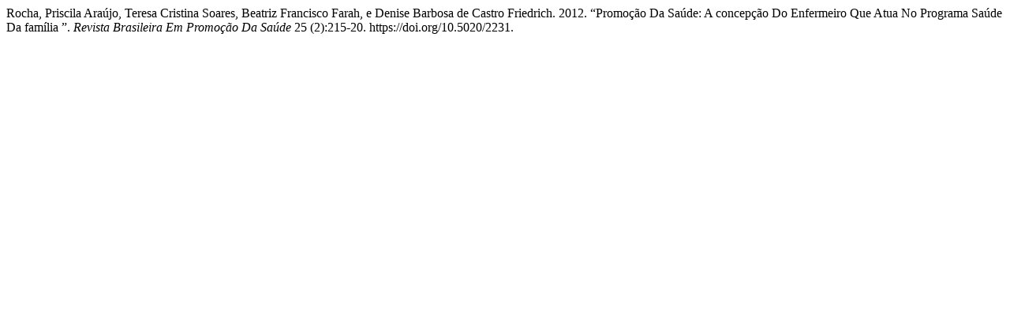

--- FILE ---
content_type: text/html; charset=UTF-8
request_url: https://ojs.unifor.br/RBPS/citationstylelanguage/get/chicago-author-date?submissionId=2231&publicationId=2151
body_size: 269
content:
<div class="csl-bib-body">
  <div class="csl-entry">Rocha, Priscila Araújo, Teresa Cristina Soares, Beatriz Francisco Farah, e Denise Barbosa de Castro Friedrich. 2012. “Promoção Da Saúde: A concepção Do Enfermeiro Que Atua No Programa Saúde Da família ”. <i>Revista Brasileira Em Promoção Da Saúde</i> 25 (2):215-20. https://doi.org/10.5020/2231.</div>
</div>